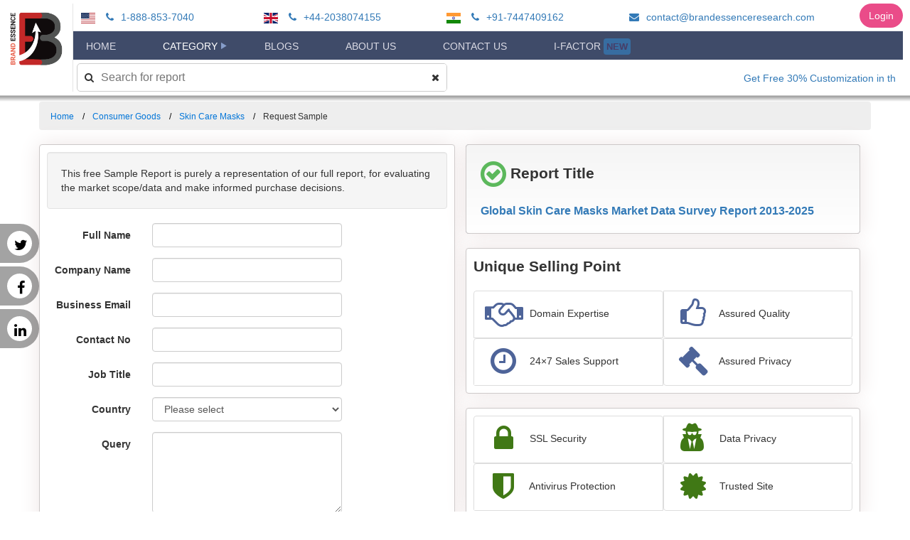

--- FILE ---
content_type: text/html; charset=utf-8
request_url: https://brandessenceresearch.biz/Request/Sample?ResearchPostId=23478&RequestType=DownloadSample
body_size: 42718
content:
<!DOCTYPE html>

<html>
<head>

    <!-- Global site tag (gtag.js) - Google Analytics -->
    <script async src="https://www.googletagmanager.com/gtag/js?id=UA-139888240-1"></script>
        <script type="text/javascript">
            (function(c,l,a,r,i,t,y){
                c[a]=c[a]||function(){(c[a].q=c[a].q||[]).push(arguments)};
                t=l.createElement(r);t.async=1;t.src="https://www.clarity.ms/tag/"+i;
                y=l.getElementsByTagName(r)[0];y.parentNode.insertBefore(t,y);
            })(window, document, "clarity", "script", '404dcjxaaj');
        </script>
    <script src="/gtag.js"></script>
    <script src="/drift.js"></script>
    <meta charset="UTF-8">
    <meta name="viewport" content="width=device-width, initial-scale=1.0">
    <link rel="icon" href="/Images/BrandLogo.png" />
    <link href="https://fonts.googleapis.com/css2?family=Rambla&display=swap" rel="stylesheet">
    <link href="https://fonts.googleapis.com/css2?family=Roboto+Slab&display=swap" rel="stylesheet">

    <script src="/bundles/jquery?v=Gy3RNjDE5seYeUKDD54KL7KL9Do0yvq5tJyppM5_4nY1"></script>

    <script src="/bundles/plugins?v=3xFk2NPd9uXRSZCQMzhIkOTlRYY-i3DGS3PS06XMiKU1"></script>

    <script src="/bundles/bootstrap?v=G89wuPs-V9VeTtJeul9cchh4uMl_aVCe77x0pgQ7EVE1"></script>

    <script src="/bundles/PublicJs?v=CXttfrfRjVpHN_Tlgsz4SK3uqotVORmah6NI3ObfXh81"></script>

    <link href="/css/PublicTheme?v=66emvDoMCtV5EQf051ouzNYWf2-1y21988KhZNyUUOU1" rel="stylesheet"/>

    
        <script type="text/javascript">
            $(document).ready(function () {
            $('#PublicMainMenu #MenuList .menu-Category').addClass('active');
                document.getElementById('Request_CountryId').onchange = function () {
                    var e = document.getElementById("Request_CountryId");
                    var selCountryName = e.options[e.selectedIndex].text;
                    document.getElementById('Request_CountryName').value = selCountryName;
                };
            });

            function AjaxBegin() {
                $('#loading').modal('show');
                if ($('.ReCaptcha'))
                    $('.ReCaptcha').text('');
            }

            function showThankYou(data) {
                if (data && data.responseJSON && data.responseJSON.Success == false) {
                    $('#imgCaptcha').attr('src', data.responseJSON.Model.Captcha.Captcha);
                    $('#recaptcha-answer').val('');
                    $('#hdnSave').val(data.responseJSON.Model.Captcha.Save);
                    $('#hdnEdit').val(data.responseJSON.Model.Captcha.Edit);
                    $('input[value="' + data.responseJSON.Model.Captcha.Id + '"]').siblings('span').text('Invalid Captcha. Please correct your answer.');
                    $('#loading').modal('hide');
                    return;
                }
                window.location.href = '/Thankyou/DownloadSample';
            }
        </script>
    

    <link href="/bundles/css?v=a2WgiorrS1AI2xTkqFt-uaHUlxL8D1BqLO6kuQOaW7A1" rel="stylesheet"/>

    <link href="/Content/Project/BrandEssence.css" rel="stylesheet" />
    <link href="/Content/jquery-ui.css" rel="stylesheet" />

    <link href="/Content/Project/FlexMenu.css" rel="stylesheet" />
    <link href="/Content/Project/PublicMenu.css" rel="stylesheet" />

    <link href="https://netdna.bootstrapcdn.com/font-awesome/4.7.0/css/font-awesome.min.css" rel="stylesheet">


    
        <title>Download Sample : Global Skin Care Masks Market Data Survey Report 2013-2025 </title>
        <meta name="description" content="Skin Care Masks Market is expected to reach US$ XX Mn by 2025, expanding at a CAGR of XX from 2019 to 2025.">
        <meta name="keywords">
        <link rel="canonical" href="https://brandessenceresearch.biz/consumer-goods/global-skin-care-masks-market/Summary" />
        <link href="/Content/Project/BrandAnimation.css" rel="stylesheet" />
    
</head>
<body>
    <div class="headerwrap">
        <div class="row">
            <div class="company-logo text-center">
                <a href="/" class="brand-logo-link" rel="home" itemprop="url">
                    <img src="/Images/BrandhLogoCropped.png" class="custom-logo" alt="BrandEssence <sup>&reg;</sup> Market Research" itemprop="logo">
                </a>
            </div>

            <div class="company-menu-bar">
                    <div class="company-contact-bar">
                        <ul class="contact">
                                    <li class="phone">
                                        <img class="country-flag faa-pulse animated" alt="USA/Canada Toll Free:" src="/Images/menu/usa.svg" /> <a href="tel:18888537040"><i class="fa fa-phone faa-wrench animated" aria-hidden="true"></i> 1-888-853-7040</a>
                                    </li>
                                    <li class="phone">
                                        <img class="country-flag faa-pulse animated" alt="U.K. Contact :" src="/Images/menu/gb.svg" /> <a href="tel:+44-2038074155"><i class="fa fa-phone faa-wrench animated" aria-hidden="true"></i> +44-2038074155</a>
                                    </li>
                                    <li class="phone">
                                        <img class="country-flag faa-pulse animated" alt="India:" src="/Images/menu/in.svg" /> <a href="tel:+91-7447409162"><i class="fa fa-phone faa-wrench animated" aria-hidden="true"></i> +91-7447409162</a>
                                    </li>

                                    <li>
                                        <a href="mailto:contact@brandessenceresearch.com"><i class="fa fa-envelope faa-horizontal animated"></i> contact@brandessenceresearch.com </a>
                                    </li>
                        </ul>
                    </div>

                <div class="company-public-main-menu-bar">
                    <div id="PublicMainMenu" class="">
                        <div id="MobileMenu">
                            <a href="javascript:" title="open" class="MobileMenuToggle"><span class="fa fa-bars"></span></a>
                        </div>
                        <ul id="MenuList">
                            <li><a href="/" class="menu-Home">Home</a></li>
                            <li>
                                <a href="javascript:" class="menu-Category">Category</a>
                                <ul>
                                            <li><a href="/Category/Aerospace-and-Defense/1">Aerospace and Defense</a></li>
                                            <li><a href="/Category/Agriculture/1">Agriculture</a></li>
                                            <li><a href="/Category/Automotive-and-Transport/1">Automotive and Transport</a></li>
                                            <li><a href="/Category/BFSI/1">BFSI</a></li>
                                            <li><a href="/Category/Chemicals-and-Materials/1">Chemicals and Materials</a></li>
                                            <li><a href="/Category/Construction/1">Construction</a></li>
                                            <li><a href="/Category/Consumer-Goods/1">Consumer Goods</a></li>
                                            <li><a href="/Category/Energy-and-Mining/1">Energy and Mining</a></li>
                                            <li><a href="/Category/Environmental/1">Environmental</a></li>
                                            <li><a href="/Category/Food-and-Beverages/1">Food and Beverages</a></li>
                                            <li><a href="/Category/Heavy-Industry/1">Heavy Industry</a></li>
                                            <li><a href="/Category/ICT-and-Media/1">ICT and Media</a></li>
                                            <li><a href="/Category/Lifesciences-and-Healthcare/1">Lifesciences and Healthcare</a></li>
                                            <li><a href="/Category/Machinery-and-Equipments/1">Machinery and Equipments</a></li>
                                            <li><a href="/Category/Medical-Devices-and-Consumables/1">Medical Devices and Consumables</a></li>
                                            <li><a href="/Category/Packaging/1">Packaging</a></li>
                                            <li><a href="/Category/Semiconductor-and-Electronics/1">Semiconductor and Electronics</a></li>
                                            <li><a href="/Category/Travel-and-Tourism/1">Travel and Tourism</a></li>
                                </ul>
                            </li>
                            <li><a href="/Blogs" class="menu-Blogs">Blogs</a></li>

                            <li><a href="/AboutUs" class="menu-AboutUs">About Us</a></li>


                            <li><a href="/ContactUs" class="menu-ContactUs">Contact Us</a></li>
                            <li>
                                <a href="/Register" class="menu-Register">I-Factor <span class="blink-new-menu">New</span></a>
                                
                            </li>
                        </ul>
                        <ul class="mobile-navbar-search">
                            <li>
                                <input type="text" id="SearchAll" placeholder="Search for report" />
                                <button type="submit">
                                    <i class="fa fa-times" aria-hidden="true"></i>
                                </button>
                            </li>
                        </ul>
                    </div>
                </div>


                <div class="company-search-bar">
                    <div id="WebSearchBar" class="">
                        <i class="fa fa-search faa-parent faa-burst animated" aria-hidden="true"></i>
                        <input type="text" id="WebSearchAll" placeholder="Search for report" class="" />
                        <button type="submit" class="">
                            <i class="fa fa-times" aria-hidden="true"></i>
                        </button>
                    </div>
                    <div class="announcements">
                        <marquee style="" scrollamount="5" scrolldelay="5" direction="left" onmouseover="this.stop()" onmouseout="this.start()"><a target="_self" href="#">Get Free 30% Customization in the Report For First Time Buyer</a></marquee>
                    </div>
                </div>
                <div class="login-menu">
                    <a href="/Login" class="login-link btn">Login</a>
                </div>
            </div>

            <div class="mobile-contact">
                <button class="topbar-toggle"><i class="fa fa-phone"></i></button>

                    <div class="contact-popup">
                        <ul class="contact">
                                    <li class="phone">
                                        <img class="country-flag faa-pulse animated" alt="USA/Canada Toll Free:" src="/Images/menu/usa.svg" /> <a href="tel:18888537040"><i class="fa fa-phone faa-wrench animated" aria-hidden="true"></i> 1-888-853-7040</a>
                                    </li>
                                    <li class="phone">
                                        <img class="country-flag faa-pulse animated" alt="U.K. Contact :" src="/Images/menu/gb.svg" /> <a href="tel:+44-2038074155"><i class="fa fa-phone faa-wrench animated" aria-hidden="true"></i> +44-2038074155</a>
                                    </li>
                                    <li class="phone">
                                        <img class="country-flag faa-pulse animated" alt="India:" src="/Images/menu/in.svg" /> <a href="tel:+91-7447409162"><i class="fa fa-phone faa-wrench animated" aria-hidden="true"></i> +91-7447409162</a>
                                    </li>

                                    <li>
                                        <a href="mailto:contact@brandessenceresearch.com"><i class="fa fa-envelope faa-horizontal animated"></i> contact@brandessenceresearch.com </a>
                                    </li>
                        </ul>
                    </div>
            </div>
        </div>
    </div>



    <nav class="social">
        <ul>
            <li><a href="https://twitter.com/BrandEssenceMR">Twitter <i class="fa fa-twitter"></i></a></li>
            <li><a href="https://www.facebook.com/Brandessence-Market-Research-and-Consulting-Pvt-ltd-1557019054395026/?modal=admin_todo_tour">Facebook <i class="fa fa-facebook"></i></a></li>
            <li><a href="https://www.linkedin.com/company/brand-essence-market-research-and-consultancy">Linked In <i class="fa fa-linkedin"></i></a></li>
        </ul>
    </nav>

    
    
    <div id="root">
        <div id="app" class="app">
            <div class="containerSpacer">
                <div class="modal fade" data-backdrop='static' data-keyboard='false' id="loading" role="dialog">
                    <div class="modal-dialog modal-sm" style="text-align:center">
                        <img src="/Images/Loader.gif" width="100" height="100" />
                    </div>
                </div>
                


    <div class="container">
        <div class="row">
            <ul class="breadcrumb">
                <li><a href="/">Home</a></li>
                <li><a href="/Category/Consumer-Goods">Consumer Goods</a></li>
                <li><a href="/Consumer-Goods/Global-Skin-Care-Masks-Market/Summary">Skin Care Masks</a></li>
                <li>Request Sample</li>
            </ul>

            <div id="ThankYouNote">
            </div>

            

            <div class="col-md-6 panel mainContent shadow-sm padding-10">
                <div class="well">
                    This free Sample Report is purely a representation of our full report, for evaluating the market scope/data and make informed purchase decisions.
                </div>
<form action="/Request/Create" data-ajax="true" data-ajax-begin="AjaxBegin" data-ajax-complete="showThankYou" data-ajax-failure="showThankYou" data-ajax-method="Post" data-ajax-mode="replace" data-ajax-update="#ThankYouNote" id="form0" method="post"><input name="__RequestVerificationToken" type="hidden" value="Q1sBAjc2Y7D3hhBVHOcqgJ5YcIRPGv6zc05YMEBZPrkfWLnVgpyMRnUI6r4KH13LoLE-brVF1GC7CRHCC08iFNX0ySL3Lm0JhDYNplHYEOc1" />                    <div class="form-horizontal">

                        <div class="hidden">
                            <input data-val="true" data-val-number="The field ReportId must be a number." data-val-required="The ReportId field is required." id="Request_ReportId" name="Request.ReportId" type="hidden" value="23478" />
                            <input data-val="true" data-val-required="The Request Type field is required." id="Request_QueryRequestType" name="Request.QueryRequestType" type="hidden" value="DownloadSample" />
                            <input id="Request_CountryName" name="Request.CountryName" type="hidden" value="" />
                            <input id="hdnSave" name="Captcha.Save" type="hidden" value="FRRolK0RjBI=" />
                            <input id="hdnEdit" name="Captcha.Edit" type="hidden" value="HVNmYayiiGM=" />
                        </div>

                        

                        <div class="form-group">
                            <label class="control-label col-md-3" for="Request_FullName">Full Name</label>
                            <div class="col-md-6">
                                <input class="form-control text-box single-line" data-val="true" data-val-length="Full name should be less than 500 characters" data-val-length-max="500" data-val-required="Please enter your full name" id="Request_FullName" name="Request.FullName" type="text" value="" />
                                <span class="field-validation-valid text-danger" data-valmsg-for="Request.FullName" data-valmsg-replace="true"></span>
                            </div>
                        </div>

                        <div class="form-group">
                            <label class="control-label col-md-3" for="Request_CompanyName">Company Name</label>
                            <div class="col-md-6">
                                <input class="form-control text-box single-line" data-val="true" data-val-length="Company name should be less than 500 characters" data-val-length-max="500" data-val-required="Please enter your company name" id="Request_CompanyName" name="Request.CompanyName" type="text" value="" />
                                <span class="field-validation-valid text-danger" data-valmsg-for="Request.CompanyName" data-valmsg-replace="true"></span>
                            </div>
                        </div>

                        <div class="form-group">
                            <label class="control-label col-md-3" for="Request_Email">Business Email</label>
                            <div class="col-md-6">
                                <input class="form-control text-box single-line" data-val="true" data-val-email="Please enter valid business email id" data-val-length="Email should be less than 500 characters" data-val-length-max="500" data-val-remote="Please enter business email id only. Non business email users kindly, send your queries to sales" data-val-remote-additionalfields="*.Email" data-val-remote-url="/Request/ValidateEmail" data-val-required="Please enter your business email id" id="Request_Email" name="Request.Email" type="email" value="" />
                                <span class="field-validation-valid text-danger" data-valmsg-for="Request.Email" data-valmsg-replace="true"></span>
                            </div>
                        </div>

                        <div class="form-group">
                            <label class="control-label col-md-3" for="Request_ContactNo">Contact No</label>
                            <div class="col-md-6">
                                <input class="form-control text-box single-line" data-val="true" data-val-length="Contact number should be less than 500 characters" data-val-length-max="50" data-val-required="Please enter your contact number" id="Request_ContactNo" name="Request.ContactNo" type="number" value="" />
                                <span class="field-validation-valid text-danger" data-valmsg-for="Request.ContactNo" data-valmsg-replace="true"></span>
                            </div>
                        </div>

                        <div class="form-group">
                            <label class="control-label col-md-3" for="Request_JobTitle">Job Title</label>
                            <div class="col-md-6">
                                <input class="form-control text-box single-line" data-val="true" data-val-length="Job title should be less than 500 characters" data-val-length-max="500" data-val-required="Please enter your job title" id="Request_JobTitle" name="Request.JobTitle" type="text" value="" />
                                <span class="field-validation-valid text-danger" data-valmsg-for="Request.JobTitle" data-valmsg-replace="true"></span>
                            </div>
                        </div>

                        <div class="form-group">
                            <label class="control-label col-md-3" for="Request_CountryId">Country</label>
                            <div class="col-md-6">
                                <select class="form-control" data-val="true" data-val-number="The field Country must be a number." data-val-required="Please select country" id="Request_CountryId" name="Request.CountryId"><option value="">Please select</option>
<option value="1">Afghanistan</option>
<option value="2">Albania</option>
<option value="3">Algeria</option>
<option value="4">American Samoa</option>
<option value="5">Andorra</option>
<option value="6">Angola</option>
<option value="7">Anguilla</option>
<option value="8">Antarctica</option>
<option value="9">Antigua And Barbuda</option>
<option value="10">Argentina</option>
<option value="11">Armenia</option>
<option value="12">Aruba</option>
<option value="13">Australia</option>
<option value="14">Austria</option>
<option value="15">Azerbaijan</option>
<option value="16">Bahamas</option>
<option value="17">Bahrain</option>
<option value="18">Bangladesh</option>
<option value="19">Barbados</option>
<option value="20">Belarus</option>
<option value="21">Belgium</option>
<option value="22">Belize</option>
<option value="23">Benin</option>
<option value="24">Bermuda</option>
<option value="25">Bhutan</option>
<option value="26">Bolivia</option>
<option value="27">Bosnia And Herzegovina</option>
<option value="28">Botswana</option>
<option value="29">Bouvet Island</option>
<option value="30">Brazil</option>
<option value="31">British Indian Ocean Territory</option>
<option value="32">Brunei Darussalam</option>
<option value="33">Bulgaria</option>
<option value="34">Burkina Faso</option>
<option value="35">Burundi</option>
<option value="36">Cambodia</option>
<option value="37">Cameroon</option>
<option value="38">Canada</option>
<option value="39">Cape Verde</option>
<option value="40">Cayman Islands</option>
<option value="41">Central African Republic</option>
<option value="42">Chad</option>
<option value="43">Chile</option>
<option value="44">China</option>
<option value="45">Christmas Island</option>
<option value="46">Cocos (keeling) Islands</option>
<option value="47">Colombia</option>
<option value="48">Comoros</option>
<option value="49">Congo</option>
<option value="50">Congo, The Democratic Republic Of The</option>
<option value="51">Cook Islands</option>
<option value="52">Costa Rica</option>
<option value="53">Cote D&#39;ivoire</option>
<option value="54">Croatia</option>
<option value="55">Cuba</option>
<option value="56">Cyprus</option>
<option value="57">Czech Republic</option>
<option value="58">Denmark</option>
<option value="59">Djibouti</option>
<option value="60">Dominica</option>
<option value="61">Dominican Republic</option>
<option value="62">East Timor</option>
<option value="63">Ecuador</option>
<option value="64">Egypt</option>
<option value="65">El Salvador</option>
<option value="66">Equatorial Guinea</option>
<option value="67">Eritrea</option>
<option value="68">Estonia</option>
<option value="69">Ethiopia</option>
<option value="70">Falkland Islands (malvinas)</option>
<option value="71">Faroe Islands</option>
<option value="72">Fiji</option>
<option value="73">Finland</option>
<option value="74">France</option>
<option value="75">French Guiana</option>
<option value="76">French Polynesia</option>
<option value="77">French Southern Territories</option>
<option value="78">Gabon</option>
<option value="79">Gambia</option>
<option value="80">Georgia</option>
<option value="81">Germany</option>
<option value="82">Ghana</option>
<option value="83">Gibraltar</option>
<option value="84">Greece</option>
<option value="85">Greenland</option>
<option value="86">Grenada</option>
<option value="87">Guadeloupe</option>
<option value="88">Guam</option>
<option value="89">Guatemala</option>
<option value="90">Guinea</option>
<option value="91">Guinea-bissau</option>
<option value="92">Guyana</option>
<option value="93">Haiti</option>
<option value="94">Heard Island And Mcdonald Islands</option>
<option value="95">Holy See (vatican City State)</option>
<option value="96">Honduras</option>
<option value="97">Hong Kong</option>
<option value="98">Hungary</option>
<option value="99">Iceland</option>
<option value="100">India</option>
<option value="101">Indonesia</option>
<option value="102">Iran, Islamic Republic Of</option>
<option value="103">Iraq</option>
<option value="104">Ireland</option>
<option value="105">Israel</option>
<option value="106">Italy</option>
<option value="107">Jamaica</option>
<option value="108">Japan</option>
<option value="109">Jordan</option>
<option value="110">Kazakstan</option>
<option value="111">Kenya</option>
<option value="112">Kiribati</option>
<option value="113">Korea, Democratic People&#39;s Republic Of Korea</option>
<option value="114">Korea, Republic Of Korea</option>
<option value="115">Kosovo</option>
<option value="116">Kuwait</option>
<option value="117">Kyrgyzstan</option>
<option value="118">Lao People&#39;s Democratic Republic Lao</option>
<option value="119">Latvia</option>
<option value="120">Lebanon</option>
<option value="121">Lesotho</option>
<option value="122">Liberia</option>
<option value="123">Libyan Arab Jamahiriya</option>
<option value="124">Liechtenstein</option>
<option value="125">Lithuania</option>
<option value="126">Luxembourg</option>
<option value="127">Macau</option>
<option value="128">Macedonia, The Former Yugoslav Republic Of</option>
<option value="129">Madagascar</option>
<option value="130">Malawi</option>
<option value="131">Malaysia</option>
<option value="132">Maldives</option>
<option value="133">Mali</option>
<option value="134">Malta</option>
<option value="135">Marshall Islands</option>
<option value="136">Martinique</option>
<option value="137">Mauritania</option>
<option value="138">Mauritius</option>
<option value="139">Mayotte</option>
<option value="140">Mexico</option>
<option value="141">Micronesia, Federated States Of Micronesia</option>
<option value="142">Moldova, Republic Of Moldova</option>
<option value="143">Monaco</option>
<option value="144">Mongolia</option>
<option value="146">Montenegro</option>
<option value="145">Montserrat</option>
<option value="147">Morocco</option>
<option value="148">Mozambique</option>
<option value="149">Myanmar</option>
<option value="150">Namibia</option>
<option value="151">Nauru</option>
<option value="152">Nepal</option>
<option value="153">Netherlands</option>
<option value="154">Netherlands Antilles</option>
<option value="155">New Caledonia</option>
<option value="156">New Zealand</option>
<option value="157">Nicaragua</option>
<option value="158">Niger</option>
<option value="159">Nigeria</option>
<option value="160">Niue</option>
<option value="161">Norfolk Island</option>
<option value="162">Northern Mariana Islands</option>
<option value="163">Norway</option>
<option value="164">Oman</option>
<option value="165">Pakistan</option>
<option value="166">Palau</option>
<option value="167">Palestinian Territory</option>
<option value="168">Panama</option>
<option value="169">Papua New Guinea</option>
<option value="170">Paraguay</option>
<option value="171">Peru</option>
<option value="172">Philippines</option>
<option value="173">Pitcairn</option>
<option value="174">Poland</option>
<option value="175">Portugal</option>
<option value="176">Puerto Rico</option>
<option value="177">Qatar</option>
<option value="178">Reunion</option>
<option value="179">Romania</option>
<option value="180">Russian Federation</option>
<option value="181">Rwanda</option>
<option value="182">Saint Helena</option>
<option value="183">Saint Kitts And Nevis</option>
<option value="184">Saint Lucia</option>
<option value="185">Saint Pierre And Miquelon</option>
<option value="186">Saint Vincent And The Grenadines</option>
<option value="187">Samoa</option>
<option value="188">San Marino</option>
<option value="189">Sao Tome And Principe</option>
<option value="190">Saudi Arabia</option>
<option value="191">Senegal</option>
<option value="192">Serbia</option>
<option value="193">Seychelles</option>
<option value="194">Sierra Leone</option>
<option value="195">Singapore</option>
<option value="196">Slovakia</option>
<option value="197">Slovenia</option>
<option value="198">Solomon Islands</option>
<option value="199">Somalia</option>
<option value="200">South Africa</option>
<option value="201">South Georgia And The South Sandwich Islands</option>
<option value="202">Spain</option>
<option value="203">Sri Lanka</option>
<option value="204">Sudan</option>
<option value="205">Suriname</option>
<option value="206">Svalbard And Jan Mayen</option>
<option value="207">Swaziland</option>
<option value="208">Sweden</option>
<option value="209">Switzerland</option>
<option value="210">Syrian Arab Republic</option>
<option value="211">Taiwan, Province Of China</option>
<option value="212">Tajikistan</option>
<option value="213">Tanzania, United Republic Of</option>
<option value="214">Thailand</option>
<option value="215">Togo</option>
<option value="216">Tokelau</option>
<option value="217">Tonga</option>
<option value="218">Trinidad And Tobago</option>
<option value="219">Tunisia</option>
<option value="220">Turkey</option>
<option value="221">Turkmenistan</option>
<option value="222">Turks And Caicos Islands</option>
<option value="223">Tuvalu</option>
<option value="224">Uganda</option>
<option value="225">Ukraine</option>
<option value="226">United Arab Emirates</option>
<option value="227">United Kingdom</option>
<option value="228">United States</option>
<option value="229">United States Minor Outlying Islands</option>
<option value="230">Uruguay</option>
<option value="231">Uzbekistan</option>
<option value="232">Vanuatu</option>
<option value="233">Venezuela</option>
<option value="234">Vietnam</option>
<option value="235">Virgin Islands, British</option>
<option value="236">Virgin Islands, U.S.</option>
<option value="237">Wallis And Futuna</option>
<option value="238">Western Sahara</option>
<option value="239">Yemen</option>
<option value="240">Zambia</option>
<option value="241">Zimbabwe</option>
</select>
                                <span class="field-validation-valid text-danger" data-valmsg-for="Request.CountryId" data-valmsg-replace="true"></span>
                            </div>
                        </div>

                        <div class="form-group">
                            <label class="control-label col-md-3" for="Request_Description">Query</label>
                            <div class="col-md-6">
                                <textarea class="form-control" cols="30" data-val="true" data-val-length="Query should be less than 500 characters" data-val-length-max="6000" data-val-required="Please tell us why you are contacting us?" id="Request_Description" name="Request.Description" rows="5">
</textarea>
                                <span class="field-validation-valid text-danger" data-valmsg-for="Request.Description" data-valmsg-replace="true"></span>
                            </div>
                        </div>

                        <div class="form-group">
                            <div class="col-md-offset-1 col-md-2">
                                <img id="imgCaptcha" src="[data-uri]" />
                            </div>
                            <div class="col-md-6">
                                <input autocomplete="off" class="form-control text-box single-line" id="recaptcha-answer" name="Captcha.Answer" placeholder="Answer the captcha" type="text" value="" />
                                <input id="Captcha_Id" name="Captcha.Id" type="hidden" value="86896cb7-da84-4cf9-9a13-ebc7391c848e" />
                                <span class="ReCaptcha text-danger field-validation-error"></span>
                            </div>
                        </div>

                        <div class="form-group">
                            <div class="col-md-offset-2 col-md-6">
                                <input type="submit" value="Submit" id="SubmitRequest" class="btn btn-primary" />
                            </div>
                        </div>
                    </div>
</form>            </div>

            <div class="col-md-6 sidepanel">
                <div class="shadow-sm panel padding-20 report-panel">
                    <div class="lead">
                        <i class="fa fa-check-circle-o fa-2x" aria-hidden="true"></i>
                        Report Title
                    </div>
                    <div class="report-title animated-anchor-container">
                        <a href="/Consumer-Goods/Global-Skin-Care-Masks-Market/Summary" class="animated-anchor" target="_blank">Global Skin Care Masks Market Data Survey Report 2013-2025<i class="fa fa-external-link" aria-hidden="true"></i></a>
                    </div>
                </div>
                <div class="shadow-sm padding-10 panel">
                    <div class="lead">
                        Unique Selling Point
                    </div>
                    <div class="table table-responsive" style="overflow:hidden;">
                        <div class="list-group">
                            <div class="selling-point">
                                <div class="col-sm-6 benefits-sub list-group-item">
                                    <i class="fa fa-handshake-o fa-3x faa-float animated" aria-hidden="true"></i>
                                    <span>Domain Expertise</span>
                                </div>
                                <div class="col-sm-6 benefits-sub list-group-item">
                                    <i class="fa fa-thumbs-o-up fa-3x faa-bounce animated" aria-hidden="true"></i>
                                    <span>Assured Quality</span>
                                </div>
                            </div>
                            <div class="selling-point">
                                <div class="col-sm-6 benefits-sub list-group-item">
                                    <i class="fa fa-clock-o fa-3x faa-spin animated" aria-hidden="true"></i>
                                    <span>24×7 Sales Support</span>
                                </div>
                                <div class="col-sm-6 benefits-sub list-group-item">
                                    <i class="fa fa-gavel fa-3x faa-wrench animated" aria-hidden="true"></i>
                                    <span>Assured Privacy</span>
                                </div>
                            </div>
                        </div>
                    </div>
                </div>
                <div class="shadow-sm padding-10 panel">
                    <div class="table table-responsive" style="overflow:hidden;">
                        <div class="list-group">
                            <div class="secure-point">
                                <div class="col-sm-6 benefits-sub list-group-item">
                                    <i class="fa fa-lock fa-3x"></i>
                                    <span>SSL Security</span>
                                </div>
                                <div class="col-sm-6 benefits-sub list-group-item">
                                    <i class="fa fa-user-secret fa-3x"></i>
                                    <span>Data Privacy</span>
                                </div>
                            </div>
                            <div class="secure-point">
                                <div class="col-sm-6 benefits-sub list-group-item">
                                    <i class="fa fa-shield fa-3x"></i>
                                    <span>Antivirus Protection</span>
                                </div>
                                <div class="col-sm-6 benefits-sub list-group-item">
                                    <i class="fa fa-certificate fa-3x"></i>
                                    <span>Trusted Site</span>
                                </div>
                            </div>
                        </div>
                    </div>
                </div>
            </div>
        </div>
    </div>

            </div>
        </div>
    </div>

<div class="footer">
    <div class="container">
        <div class="row">
            <div class="col-lg-4">
                <h4 class="widget-title">FIND ASSISTANCE</h4>
                <div class="menu-need-helpe-container">
                    <ul id="menu-need-helpe" class="menu">
                        <li id="menu-item-702" class="menu-item menu-item-type-post_type menu-item-object-page menu-item-702">
                            <a href="/Terms/FAQ">FAQ</a>
                        </li>
                        <li id="menu-item-704" class="menu-item menu-item-type-post_type menu-item-object-page menu-item-704">
                            <a href="/Terms/Conditions">Terms &amp; Conditions</a>
                        </li>
                        <li id="menu-item-705" class="menu-item menu-item-type-post_type menu-item-object-page menu-item-705">
                            <a href="/Terms/Disclaimer">Disclaimer</a>
                        </li>
                        <li id="menu-item-706" class="menu-item menu-item-type-post_type menu-item-object-page menu-item-706">
                            <a href="/Terms/PrivacyPolicy">Privacy Policy</a>
                        </li>
                    </ul>
                </div>
            </div>
                <div class="col-lg-4">
                    <h4 class="widget-title">LONDON OFFICE</h4>
                    <ul>
                            <li><i class="fa fa-map-marker fa-lg" aria-hidden="true"></i>Brandessence Market Research &amp; Consulting Pvt ltd., 124, City Road, London EC1V 2NX</li>
                                                                            <li><i class="fa fa-mobile fa-2x" aria-hidden="true"></i>+44-2038074155</li>
                                                                            <li><i class="fa fa-envelope" aria-hidden="true"></i>sales@brandessenceresearch.com</li>
                    </ul>
                </div>
                <div class="col-lg-4">
                    <h4 class="widget-title">Registered office</h4>
                    <ul>
                            <li><i class="fa fa-map-marker fa-lg" aria-hidden="true"></i>Gat no. 111, Fl no. F-706, GK Palacio, Borhadewadi, Moshi, Pune, Maharashtra, India 412105</li>
                                                                            <li><i class="fa fa-mobile fa-2x" aria-hidden="true"></i>+91 7447409162</li>
                                                                            <li><i class="fa fa-envelope" aria-hidden="true"></i>sales@brandessenceresearch.com</li>
                    </ul>
                </div>
        </div>
        <div class="row border-top padding-top-20 newsletter text-center">
<div id="ThankYouNoteSubscribe">
</div>
<form action="/NewsletterSubscription" data-ajax="true" data-ajax-begin="AjaxBeginSubscribe" data-ajax-complete="showThankYouSubscribe" data-ajax-method="Post" data-ajax-mode="replace" data-ajax-update="#ThankYouNoteSubscribe" id="form1" method="post"><input name="__RequestVerificationToken" type="hidden" value="F7UP11B6Zfz97cTER0MmOm4XQQ22aho82fwLiz6VCTkMxLbaEUFVz4ijMn00uCFNcaYFB0je0UN205YHOf9nGdRdDQtL46NbwJJyTRYuEH01" />    <div class="form-horizontal" style="padding: 0 30px;">
        <div class="form-group">
            <ul class="col-xs-12 col-sm-3 col-md-4 col-lg-4">
                <li>
                    <label class="control-label col-md-12" for="Email">Subscribe to our newsletters</label>
                </li>
            </ul>
            <ul class="col-xs-12 col-sm-3 col-md-4 col-lg-4">
                <li>
                    <input class="form-control text-box single-line" data-val="true" data-val-email="Please enter valid business email id" data-val-length="Email should be less than 500 characters" data-val-length-max="500" data-val-remote="Please enter business email id only. Non business email users kindly, send your queries to sales" data-val-remote-additionalfields="*.Email" data-val-remote-url="/NewsletterSubscription/ValidateEmail" data-val-required="Please enter your business email id" id="Email" name="Email" placeholder="Business Email" type="email" value="" />
                    <span class="field-validation-valid text-danger" data-valmsg-for="Email" data-valmsg-replace="true"></span>
                </li>
            </ul>
            <ul class="col-xs-12 col-sm-3 col-md-2 col-lg-2">
                <li>
                    <input type="submit" value="Subscribe" class="form-control btn btn-primary" />
                </li>
            </ul>
            <ul class="col-xs-12 col-sm-3 col-md-2 col-lg-2 ">
                <li>
                    <script src="https://platform.linkedin.com/in.js" type="text/javascript">lang: en_US</script>
                    <script type="IN/FollowCompany" data-id="13469213" data-counter="bottom"></script>
                </li>
            </ul>
        </div>
    </div>
</form>
<script type="text/javascript">
    function AjaxBeginSubscribe() {
        $('#loading').modal('show');
    }

    function showThankYouSubscribe(data) {
        $('#loading').modal('hide');
        $('#ThankYouModal').modal('show');
        $('#ThankYouModal').on('hidden.bs.modal', function () {
            $('.footer input[type="email"]').val('');
        });
    }

</script>


        </div>
        <div class="row border-top">
            <p class="text-center">Copyright © 2026 <a href="/">BrandEssence <sup>&reg;</sup> Market Research and Consulting pvt ltd.</a> All Rights Reserved | Designed by BrandEssence <sup>&reg;</sup> Market Research</p>
        </div>
    </div>

</div>


    <script src="/Scripts/Project/FlexMenu.js"></script>
    <script src="/Scripts/Project/PubicMenu.js"></script>

    <a href="javascript:" id="return-to-top"><i class="fa fa-angle-up"></i></a>
    
</body>
</html>


--- FILE ---
content_type: application/javascript
request_url: https://brandessenceresearch.biz/gtag.js
body_size: -27
content:
window.dataLayer = window.dataLayer || [];
function gtag() { dataLayer.push(arguments); }
gtag('js', new Date());
gtag('config', 'UA-139888240-1');